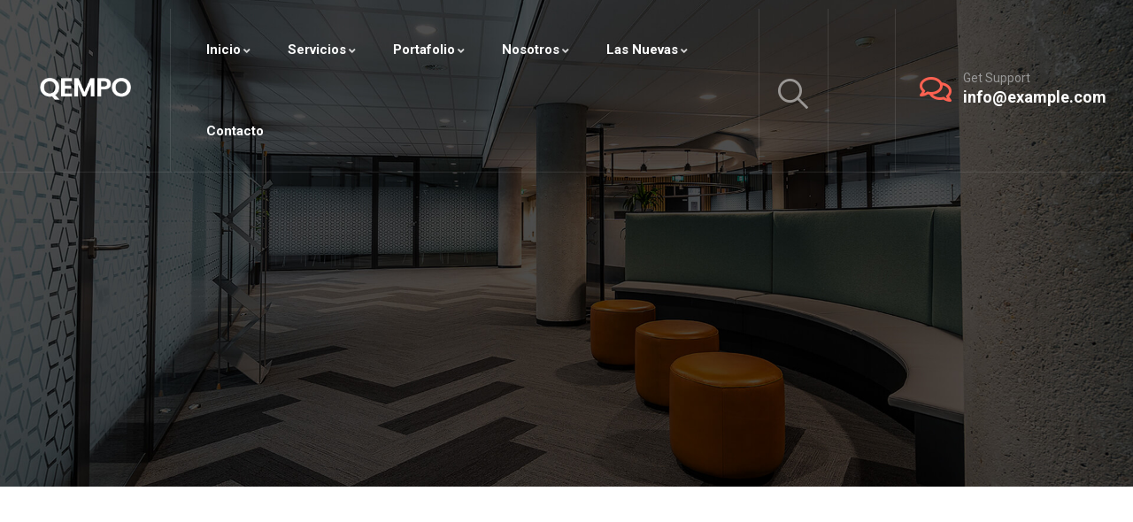

--- FILE ---
content_type: text/css
request_url: http://quboagencia.com/wp-content/uploads/elementor/css/post-274.css?ver=1660876374
body_size: 856
content:
.elementor-274 .elementor-element.elementor-element-d4d1b30{border-style:solid;border-width:0px 0px 1px 0px;border-color:#FFFFFF1A;transition:background 0.3s, border 0.3s, border-radius 0.3s, box-shadow 0.3s;}.elementor-274 .elementor-element.elementor-element-d4d1b30 > .elementor-background-overlay{transition:background 0.3s, border-radius 0.3s, opacity 0.3s;}.elementor-bc-flex-widget .elementor-274 .elementor-element.elementor-element-8a88ac5.elementor-column .elementor-widget-wrap{align-items:center;}.elementor-274 .elementor-element.elementor-element-8a88ac5.elementor-column.elementor-element[data-element_type="column"] > .elementor-widget-wrap.elementor-element-populated{align-content:center;align-items:center;}.elementor-274 .elementor-element.elementor-element-8a88ac5.elementor-column > .elementor-widget-wrap{justify-content:center;}.elementor-274 .elementor-element.elementor-element-2e498a50 .gsc-logo .site-branding-logo{max-width:103px;}.elementor-274 .elementor-element.elementor-element-fe52914 > .elementor-element-populated{border-style:solid;border-width:0px 1px 0px 1px;border-color:#FFFFFF1A;transition:background 0.3s, border 0.3s, border-radius 0.3s, box-shadow 0.3s;padding:0px 0px 0px 0px;}.elementor-274 .elementor-element.elementor-element-fe52914 > .elementor-element-populated > .elementor-background-overlay{transition:background 0.3s, border-radius 0.3s, opacity 0.3s;}.elementor-274 .elementor-element.elementor-element-35f150d4 .gva-navigation-menu ul.gva-nav-menu > li .submenu-inner, .gva-navigation-menu ul.gva-nav-menu > li ul.submenu-inner{min-width:250px;}.elementor-274 .elementor-element.elementor-element-35f150d4 .gva-navigation-menu ul.gva-nav-menu > li{color:#FFFFFF;}.elementor-274 .elementor-element.elementor-element-35f150d4 .gva-navigation-menu ul.gva-nav-menu > li > a{color:#FFFFFF;}.elementor-274 .elementor-element.elementor-element-35f150d4 .gva-navigation-menu ul.gva-nav-menu > li > a:hover{color:#FD6151;}.elementor-274 .elementor-element.elementor-element-35f150d4 .gva-navigation-menu ul.gva-nav-menu > li:hover > a{color:#FD6151;}.elementor-274 .elementor-element.elementor-element-35f150d4 .gva-navigation-menu ul.gva-nav-menu > li.current_page_parent > a{color:#FD6151;}.elementor-274 .elementor-element.elementor-element-35f150d4 ul.gva-nav-menu > li > a .menu-title:after{background-color:#FD6151;}.elementor-274 .elementor-element.elementor-element-35f150d4 > .elementor-widget-container{padding:0px 0px 0px 0px;}.elementor-bc-flex-widget .elementor-274 .elementor-element.elementor-element-3715be8.elementor-column .elementor-widget-wrap{align-items:center;}.elementor-274 .elementor-element.elementor-element-3715be8.elementor-column.elementor-element[data-element_type="column"] > .elementor-widget-wrap.elementor-element-populated{align-content:center;align-items:center;}.elementor-274 .elementor-element.elementor-element-3715be8.elementor-column > .elementor-widget-wrap{justify-content:center;}.elementor-274 .elementor-element.elementor-element-cc6d4f9 .gsc-search-box .gva-search .gva-search-content{padding:15px 15px 15px 15px;}.elementor-274 .elementor-element.elementor-element-cc6d4f9 .gsc-search-box .gva-search-content{width:200px;}.elementor-274 .elementor-element.elementor-element-cc6d4f9{width:auto;max-width:auto;}.elementor-bc-flex-widget .elementor-274 .elementor-element.elementor-element-c67f3e1.elementor-column .elementor-widget-wrap{align-items:center;}.elementor-274 .elementor-element.elementor-element-c67f3e1.elementor-column.elementor-element[data-element_type="column"] > .elementor-widget-wrap.elementor-element-populated{align-content:center;align-items:center;}.elementor-274 .elementor-element.elementor-element-c67f3e1.elementor-column > .elementor-widget-wrap{justify-content:center;}.elementor-274 .elementor-element.elementor-element-c67f3e1 > .elementor-element-populated{border-style:solid;border-width:0px 1px 0px 1px;border-color:#FFFFFF1A;transition:background 0.3s, border 0.3s, border-radius 0.3s, box-shadow 0.3s;}.elementor-274 .elementor-element.elementor-element-c67f3e1 > .elementor-element-populated > .elementor-background-overlay{transition:background 0.3s, border-radius 0.3s, opacity 0.3s;}.elementor-274 .elementor-element.elementor-element-fa2b95b .gsc-cart-box .mini-cart-header .mini-cart .mini-cart-items{color:#000000;background-color:#FFFFFF;}.elementor-274 .elementor-element.elementor-element-fa2b95b{width:auto;max-width:auto;}.elementor-bc-flex-widget .elementor-274 .elementor-element.elementor-element-e7cc542.elementor-column .elementor-widget-wrap{align-items:center;}.elementor-274 .elementor-element.elementor-element-e7cc542.elementor-column.elementor-element[data-element_type="column"] > .elementor-widget-wrap.elementor-element-populated{align-content:center;align-items:center;}.elementor-274 .elementor-element.elementor-element-e7cc542.elementor-column > .elementor-widget-wrap{justify-content:center;}.elementor-274 .elementor-element.elementor-element-1e7902e{--icon-box-icon-margin:15px;width:auto;max-width:auto;}.elementor-274 .elementor-element.elementor-element-1e7902e .elementor-icon{font-size:32px;}.elementor-274 .elementor-element.elementor-element-1e7902e .elementor-icon-box-title{color:#999999;}.elementor-274 .elementor-element.elementor-element-1e7902e .elementor-icon-box-title, .elementor-274 .elementor-element.elementor-element-1e7902e .elementor-icon-box-title a{font-family:"Roboto", Sans-serif;font-size:14px;font-weight:400;}.elementor-274 .elementor-element.elementor-element-1e7902e .elementor-icon-box-description{color:#FFFFFF;font-size:18px;font-weight:700;}@media(min-width:768px){.elementor-274 .elementor-element.elementor-element-8a88ac5{width:15%;}.elementor-274 .elementor-element.elementor-element-fe52914{width:52.029%;}.elementor-274 .elementor-element.elementor-element-3715be8{width:6%;}.elementor-274 .elementor-element.elementor-element-c67f3e1{width:6%;}.elementor-274 .elementor-element.elementor-element-e7cc542{width:20.95%;}}